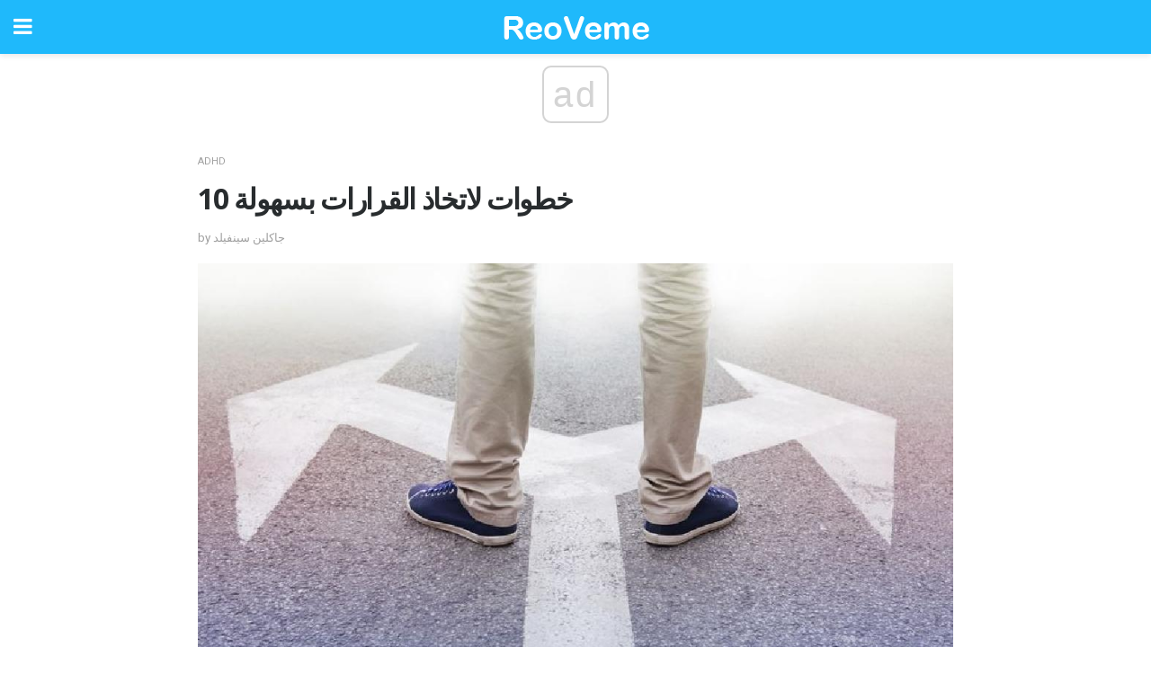

--- FILE ---
content_type: text/html; charset=UTF-8
request_url: https://ar.reoveme.com/10-%D8%AE%D8%B7%D9%88%D8%A7%D8%AA-%D9%84%D8%A7%D8%AA%D8%AE%D8%A7%D8%B0-%D8%A7%D9%84%D9%82%D8%B1%D8%A7%D8%B1%D8%A7%D8%AA-%D8%A8%D8%B3%D9%87%D9%88%D9%84%D8%A9/
body_size: 13687
content:
<!doctype html>
<html amp>
<head>
<meta charset="utf-8">
<meta name="viewport" content="width=device-width,initial-scale=1,minimum-scale=1,maximum-scale=1,user-scalable=no">
<link rel="canonical" href="https://ar.reoveme.com/10-%D8%AE%D8%B7%D9%88%D8%A7%D8%AA-%D9%84%D8%A7%D8%AA%D8%AE%D8%A7%D8%B0-%D8%A7%D9%84%D9%82%D8%B1%D8%A7%D8%B1%D8%A7%D8%AA-%D8%A8%D8%B3%D9%87%D9%88%D9%84%D8%A9/">
<script custom-element="amp-sidebar" src="https://cdn.ampproject.org/v0/amp-sidebar-0.1.js" async></script>
<link rel="icon" href="https://ar.reoveme.com/wp-content/themes/jnews-health/images/favicon-75x75.png" sizes="32x32" />
<link rel="icon" href="https://ar.reoveme.com/wp-content/themes/jnews-health/images/favicon.png" sizes="192x192" />
<link rel="apple-touch-icon-precomposed" href="https://ar.reoveme.com/wp-content/themes/jnews-health/images/favicon.png" />
<meta name="msapplication-TileImage" content="https://ar.reoveme.com/wp-content/themes/jnews-health/images/favicon.png" />
<link href="https://maxcdn.bootstrapcdn.com/font-awesome/4.7.0/css/font-awesome.min.css" rel="stylesheet" type="text/css">
<title>10 خطوات لاتخاذ القرارات بسهولة</title>
<script src="https://cdn.ampproject.org/v0.js" async></script>
<link rel="stylesheet" href="https://fonts.googleapis.com/css?family=Roboto%3Aregular%2C700%2Citalic%2C700italic%7COpen+Sans%3Aregular%2C700" >
<style amp-boilerplate>body{-webkit-animation:-amp-start 8s steps(1,end) 0s 1 normal both;-moz-animation:-amp-start 8s steps(1,end) 0s 1 normal both;-ms-animation:-amp-start 8s steps(1,end) 0s 1 normal both;animation:-amp-start 8s steps(1,end) 0s 1 normal both}@-webkit-keyframes -amp-start{from{visibility:hidden}to{visibility:visible}}@-moz-keyframes -amp-start{from{visibility:hidden}to{visibility:visible}}@-ms-keyframes -amp-start{from{visibility:hidden}to{visibility:visible}}@-o-keyframes -amp-start{from{visibility:hidden}to{visibility:visible}}@keyframes -amp-start{from{visibility:hidden}to{visibility:visible}}</style>
<noscript>
	<style amp-boilerplate>body{-webkit-animation:none;-moz-animation:none;-ms-animation:none;animation:none}</style>
</noscript>
<style amp-custom>
	/*** Generic WP ***/
	/*.alignright {
	float: right;
	}
	.alignleft {
	float: left;
	}*/
	.aligncenter {
	display: block;
	margin-left: auto;
	margin-right: auto;
	}
	.amp-wp-enforced-sizes {
	/** Our sizes fallback is 100vw, and we have a padding on the container; the max-width here prevents the element from overflowing. **/
	max-width: 100%;
	margin: 0 auto;
	}
	.amp-wp-unknown-size img {
	/** Worst case scenario when we can't figure out dimensions for an image. **/
	/** Force the image into a box of fixed dimensions and use object-fit to scale. **/
	object-fit: contain;
	}
	/* Clearfix */
	.clearfix:before, .clearfix:after {
	content: " ";
	display: table;
	}
	.clearfix:after {
	clear: both;
	}
	/*** Theme Styles ***/
	.amp-wp-content, .amp-wp-title-bar div {
	margin: 0 auto;
	max-width: 600px;
	}
	body, html {
	height: 100%;
	margin: 0;
	}
	body {
	background-color: #FFFFFF;
	color: #4f5254;
	font-family: -apple-system, BlinkMacSystemFont, "Segoe UI", "Roboto", "Oxygen-Sans", "Ubuntu", "Cantarell", "Helvetica Neue", sans-serif;
	font-size: 14px;
	line-height: 1.785714285714286em;
	text-rendering: optimizeLegibility;
	-webkit-font-smoothing: antialiased;
	-moz-osx-font-smoothing: grayscale;
	}
	h1,
	h2,
	h3,
	h4,
	h5,
	h6,
	.amp-wp-title {
	color: #282c2e;
	}
	body,
	input,
	textarea,
	select,
	.chosen-container-single .chosen-single,
	.btn,
	.button {
	font-family: Roboto;
	}
	.amp-wp-title {
	font-family: Open Sans;
	}
	::-moz-selection {
	background: #fde69a;
	color: #212121;
	text-shadow: none;
	}
	::-webkit-selection {
	background: #fde69a;
	color: #212121;
	text-shadow: none;
	}
	::selection {
	background: #fde69a;
	color: #212121;
	text-shadow: none;
	}
	p, ol, ul, figure {
	margin: 0 0 1em;
	padding: 0;
	}
	a, a:visited {
	text-decoration: none;
	}
	a:hover, a:active, a:focus {
	color: #212121;
	}
	/*** Global Color ***/
	a,
	a:visited,
	#breadcrumbs a:hover,
	.amp-related-content h3 a:hover,
	.amp-related-content h3 a:focus,
	.bestprice .price, .jeg_review_title
	{
	color: #1fb9fb;
	}
	/*** Header ***/
	.amp-wp-header {
	text-align: center;
	background-color: #fff;
	height: 60px;
	box-shadow: 0 2px 6px rgba(0, 0, 0,.1);
	}
	.amp-wp-header.dark {
	background-color: #212121;
	}
	.amp-wp-header .jeg_mobile_logo {
	background-image: url(https://ar.reoveme.com/wp-content/themes/jnews-health/images/health_logo_mobile.png);
	}
	@media
	only screen and (-webkit-min-device-pixel-ratio: 2),
	only screen and (   min--moz-device-pixel-ratio: 2),
	only screen and (     -o-min-device-pixel-ratio: 2/1),
	only screen and (        min-device-pixel-ratio: 2),
	only screen and (                min-resolution: 192dpi),
	only screen and (                min-resolution: 2dppx) {
	.amp-wp-header .jeg_mobile_logo {
	background-image: url(https://ar.reoveme.com/wp-content/themes/jnews-health/images/health_logo_mobile2x.png);
	background-size: 180px;
	}
	}
	.amp-wp-header,
	.amp-wp-header.dark  {
	background-color: #1fb9fb;
	}
	.amp-wp-header div {
	color: #fff;
	font-size: 1em;
	font-weight: 400;
	margin: 0 auto;
	position: relative;
	display: block;
	width: 100%;
	height: 100%;
	}
	.amp-wp-header a {
	text-align: center;
	width: 100%;
	height: 100%;
	display: block;
	background-position: center center;
	background-repeat: no-repeat;
	}
	.amp-wp-site-icon {
	vertical-align: middle;
	}
	/*** Article ***/
	.amp-wp-article {
	color: #333;
	font-size: 16px;
	line-height: 1.625em;
	margin: 22px auto 30px;
	padding: 0 15px;
	max-width: 840px;
	overflow-wrap: break-word;
	word-wrap: break-word;
	}
	/* Article Breadcrumb */
	.amp-wp-breadcrumb {
	margin: -5px auto 10px;
	font-size: 11px;
	color: #a0a0a0;
	}
	#breadcrumbs a {
	color: #53585c;
	}
	#breadcrumbs .fa {
	padding: 0 3px
	}
	#breadcrumbs .breadcrumb_last_link a {
	color: #a0a0a0
	}
	/* Article Header */
	.amp-wp-article-header {
	margin-bottom: 15px;
	}
	.amp-wp-title {
	display: block;
	width: 100%;
	font-size: 32px;
	font-weight: bold;
	line-height: 1.15;
	margin: 0 0 .4em;
	letter-spacing: -0.04em;
	}
	/* Article Meta */
	.amp-wp-meta {
	color: #a0a0a0;
	list-style: none;
	font-size: smaller;
	}
	.amp-wp-meta li {
	display: inline-block;
	line-height: 1;
	}
	.amp-wp-byline amp-img, .amp-wp-byline .amp-wp-author {
	display: inline-block;
	}
	.amp-wp-author a {
	font-weight: bold;
	}
	.amp-wp-byline amp-img {
	border-radius: 100%;
	position: relative;
	margin-right: 6px;
	vertical-align: middle;
	}
	.amp-wp-posted-on {
	margin-left: 5px;
	}
	.amp-wp-posted-on:before {
	content: '\2014';
	margin-right: 5px;
	}
	/* Featured image */
	/* .amp-wp-article .amp-wp-article-featured-image {
	margin: 0 -15px 15px;
	max-width: none;
	} */
	.amp-wp-article-featured-image amp-img {
	margin: 0 auto;
	}
	.amp-wp-article-featured-image.wp-caption .wp-caption-text {
	margin: 0 18px;
	}
	/* Social Share */
	.jeg_share_amp_container {
	margin: 0 0 15px;
	}
	.jeg_sharelist {
	float: none;
	display: -webkit-flex;
	display: -ms-flexbox;
	display: flex;
	-webkit-flex-wrap: wrap;
	-ms-flex-wrap: wrap;
	flex-wrap: wrap;
	-webkit-align-items: flex-start;
	-ms-flex-align: start;
	align-items: flex-start;
	}
	.jeg_share_button a {
	display: -webkit-flex;
	display: -ms-flexbox;
	display: flex;
	-webkit-flex: 1;
	-ms-flex: 1;
	flex: 1;
	-webkit-justify-content: center;
	-ms-flex-pack: center;
	justify-content: center;
	-webkit-backface-visibility: hidden;
	backface-visibility: hidden;
	}
	.jeg_share_button a {
	float: left;
	width: auto;
	height: 32px;
	line-height: 32px;
	white-space: nowrap;
	padding: 0 10px;
	color: #fff;
	background: #212121;
	margin: 0 5px 5px 0;
	border-radius: 3px;
	text-align: center;
	-webkit-transition: .2s;
	-o-transition: .2s;
	transition: .2s;
	}
	.jeg_share_button a:last-child {
	margin-right: 0
	}
	.jeg_share_button a:hover {
	opacity: .75
	}
	.jeg_share_button a > span {
	display: none;
	}
	.jeg_share_button .fa {
	font-size: 16px;
	line-height: inherit;
	}
	.jeg_share_button .jeg_btn-facebook {
	background: #45629f;
	}
	.jeg_share_button .jeg_btn-twitter {
	background: #5eb2ef;
	}
	.jeg_share_button .jeg_btn-pinterest {
	background: #e02647;
	}
	.jeg_share_button .jeg_btn-google-plus {
	background: #df5443;
	}
	/*** Article Content ***/
	.amp-wp-article-content {
	color: #4f5254;
	}
	.amp-wp-article-content ul, .amp-wp-article-content ol {
	margin: 0 0 1.5em 1.5em;
	}
	.amp-wp-article-content li {
	margin-bottom: 0.5em;
	}
	.amp-wp-article-content ul {
	list-style: square;
	}
	.amp-wp-article-content ol {
	list-style: decimal;
	}
	.amp-wp-article-content ul.fa-ul {
	list-style: none;
	margin-left: inherit;
	padding-left: inherit;
	}
	.amp-wp-article-content amp-img {
	margin: 0 auto 15px;
	}
	.amp-wp-article-content .wp-caption amp-img {
	margin-bottom: 0px;
	}
	.amp-wp-article-content amp-img.alignright {
	margin: 5px -15px 15px 15px;
	max-width: 60%;
	}
	.amp-wp-article-content amp-img.alignleft {
	margin: 5px 15px 15px -15px;
	max-width: 60%;
	}
	.amp-wp-article-content h1, .amp-wp-article-content h2, .amp-wp-article-content h3, .amp-wp-article-content h4, .amp-wp-article-content h5, .amp-wp-article-content h6 {
	font-weight: 500;
	}
	dt {
	font-weight: 600;
	}
	dd {
	margin-bottom: 1.25em;
	}
	em, cite {
	font-style: italic;
	}
	ins {
	background: #fcf8e3;
	}
	sub, sup {
	font-size: 62.5%;
	}
	sub {
	vertical-align: sub;
	bottom: 0;
	}
	sup {
	vertical-align: super;
	top: 0.25em;
	}
	/* Table */
	table {
	width: 100%;
	margin: 1em 0 30px;
	line-height: normal;
	color: #7b7b7b;
	}
	tr {
	border-bottom: 1px solid #eee;
	}
	tbody tr:hover {
	color: #53585c;
	background: #f7f7f7;
	}
	thead tr {
	border-bottom: 2px solid #eee;
	}
	th, td {
	font-size: 0.85em;
	padding: 8px 20px;
	text-align: left;
	border-left: 1px solid #eee;
	border-right: 1px solid #eee;
	}
	th {
	color: #53585c;
	font-weight: bold;
	vertical-align: middle;
	}
	tbody tr:last-child, th:first-child, td:first-child, th:last-child, td:last-child {
	border: 0;
	}
	/* Quotes */
	blockquote {
	display: block;
	color: #7b7b7b;
	font-style: italic;
	padding-left: 1em;
	border-left: 4px solid #eee;
	margin: 0 0 15px 0;
	}
	blockquote p:last-child {
	margin-bottom: 0;
	}
	/* Captions */
	.wp-caption {
	max-width: 100%;
	box-sizing: border-box;
	}
	.wp-caption.alignleft {
	margin: 5px 20px 20px 0;
	}
	.wp-caption.alignright {
	margin: 5px 0 20px 20px;
	}
	.wp-caption .wp-caption-text {
	margin: 3px 0 1em;
	font-size: 12px;
	color: #a0a0a0;
	text-align: center;
	}
	.wp-caption a {
	color: #a0a0a0;
	text-decoration: underline;
	}
	/* AMP Media */
	amp-carousel {
	margin-top: -25px;
	}
	.amp-wp-article-content amp-carousel amp-img {
	border: none;
	}
	amp-carousel > amp-img > img {
	object-fit: contain;
	}
	.amp-wp-iframe-placeholder {
	background-color: #212121;
	background-size: 48px 48px;
	min-height: 48px;
	}
	/* Shortcodes */
	.intro-text {
	font-size: larger;
	line-height: 1.421em;
	letter-spacing: -0.01em;
	}
	.dropcap {
	display: block;
	float: left;
	margin: 0.04em 0.2em 0 0;
	color: #212121;
	font-size: 3em;
	line-height: 1;
	padding: 10px 15px;
	}
	.dropcap.rounded {
	border-radius: 10px;
	}
	/* Pull Quote */
	.pullquote {
	font-size: larger;
	border: none;
	padding: 0 1em;
	position: relative;
	text-align: center;
	}
	.pullquote:before, .pullquote:after {
	content: '';
	display: block;
	width: 50px;
	height: 2px;
	background: #eee;
	}
	.pullquote:before {
	margin: 1em auto 0.65em;
	}
	.pullquote:after {
	margin: 0.75em auto 1em;
	}
	/* Article Review */
	.jeg_review_wrap {
	border-top: 3px solid #eee;
	padding-top: 20px;
	margin: 40px 0;
	}
	.jeg_reviewheader {
	margin-bottom: 20px;
	}
	.jeg_review_title {
	font-weight: bold;
	margin: 0 0 20px;
	}
	.jeg_review_wrap .jeg_review_subtitle {
	font-size: smaller;
	line-height: 1.4em;
	margin: 0 0 5px;
	}
	.jeg_review_wrap h3 {
	font-size: 16px;
	font-weight: bolder;
	margin: 0 0 10px;
	text-transform: uppercase;
	}
	.review_score {
	float: left;
	color: #fff;
	text-align: center;
	width: 70px;
	margin-right: 15px;
	}
	.review_score .score_text {
	background: rgba(0, 0, 0, 0.08);
	}
	.score_good {
	background: #0D86F7;
	}
	.score_avg {
	background: #A20DF7;
	}
	.score_bad {
	background: #F70D0D;
	}
	.score_value {
	display: block;
	font-size: 26px;
	font-weight: bold;
	line-height: normal;
	padding: 10px 0;
	}
	.score_value .percentsym {
	font-size: 50%;
	vertical-align: super;
	margin-right: -0.45em;
	}
	.score_text {
	display: block;
	padding: 3px 0;
	font-size: 12px;
	letter-spacing: 1.5px;
	text-transform: uppercase;
	text-rendering: auto;
	-webkit-font-smoothing: auto;
	-moz-osx-font-smoothing: auto;
	}
	.jeg_reviewdetail {
	margin-bottom: 30px;
	background: #f5f5f5;
	border-radius: 3px;
	width: 100%;
	}
	.conspros {
	padding: 15px 20px;
	}
	.jeg_reviewdetail .conspros:first-child {
	border-bottom: 1px solid #e0e0e0;
	}
	.jeg_reviewdetail ul {
	margin: 0;
	list-style-type: none;
	font-size: smaller;
	}
	.jeg_reviewdetail li {
	padding-left: 22px;
	position: relative;
	}
	.jeg_reviewdetail li > i {
	color: #a0a0a0;
	position: absolute;
	left: 0;
	top: -1px;
	font-style: normal;
	font-size: 14px;
	}
	.jeg_reviewdetail li > i:before {
	font-family: 'FontAwesome';
	content: "\f00c";
	display: inline-block;
	text-rendering: auto;
	-webkit-font-smoothing: antialiased;
	-moz-osx-font-smoothing: grayscale;
	}
	.jeg_reviewdetail .conspros:last-child li > i:before {
	content: "\f00d";
	}
	/* Review Breakdown */
	.jeg_reviewscore {
	padding: 15px 20px;
	border: 2px solid #eee;
	border-radius: 3px;
	margin-bottom: 30px;
	}
	.jeg_reviewscore ul {
	margin: 0;
	font-family: inherit;
	}
	.jeg_reviewscore li {
	margin: 1em 0;
	padding: 0;
	font-size: 13px;
	list-style: none;
	}
	/* Review Stars */
	.jeg_review_stars {
	font-size: 14px;
	color: #F7C90D;
	}
	.jeg_reviewstars li {
	border-top: 1px dotted #eee;
	padding-top: 8px;
	margin: 8px 0;
	}
	.jeg_reviewstars .reviewscore {
	float: right;
	font-size: 18px;
	color: #F7C90D;
	}
	/* Review Bars */
	.jeg_reviewbars .reviewscore {
	font-weight: bold;
	float: right;
	}
	.jeg_reviewbars .jeg_reviewbar_wrap, .jeg_reviewbars .barbg {
	height: 4px;
	border-radius: 2px;
	}
	.jeg_reviewbars .jeg_reviewbar_wrap {
	position: relative;
	background: #eee;
	clear: both;
	}
	.jeg_reviewbars .barbg {
	position: relative;
	display: block;
	background: #F7C90D;
	background: -moz-linear-gradient(left, rgba(247, 201, 13, 1) 0%, rgba(247, 201, 13, 1) 45%, rgba(247, 126, 13, 1) 100%);
	background: -webkit-linear-gradient(left, rgba(247, 201, 13, 1) 0%, rgba(247, 201, 13, 1) 45%, rgba(247, 126, 13, 1) 100%);
	background: linear-gradient(to right, rgba(247, 201, 13, 1) 0%, rgba(247, 201, 13, 1) 45%, rgba(247, 126, 13, 1) 100%);
	filter: progid:DXImageTransform.Microsoft.gradient(startColorstr='#f7c90d', endColorstr='#f77e0d', GradientType=1);
	}
	.jeg_reviewbars .barbg:after {
	width: 10px;
	height: 10px;
	border-radius: 100%;
	background: #fff;
	content: '';
	position: absolute;
	right: 0;
	display: block;
	border: 3px solid #F77E0D;
	top: -3px;
	box-sizing: border-box;
	}
	/* Product Deals */
	.jeg_deals h3 {
	text-transform: none;
	font-size: 18px;
	margin-bottom: 5px;
	font-weight: bold;
	}
	.dealstitle p {
	font-size: smaller;
	}
	.bestprice {
	margin-bottom: 1em;
	}
	.bestprice h4 {
	font-size: smaller;
	font-weight: bold;
	text-transform: uppercase;
	display: inline;
	}
	.bestprice .price {
	font-size: 1em;
	}
	.jeg_deals .price {
	font-weight: bold;
	}
	.jeg_deals a {
	color: #212121
	}
	/* Deals on Top Article */
	.jeg_deals_float {
	width: 100%;
	padding: 10px 15px 15px;
	background: #f5f5f5;
	border-radius: 3px;
	margin: 0 0 1.25em;
	box-sizing: border-box;
	}
	.jeg_deals_float h3 {
	font-size: smaller;
	margin: 0 0 5px;
	}
	.jeg_deals_float .jeg_storelist li {
	padding: 3px 7px;
	font-size: small;
	}
	ul.jeg_storelist {
	list-style: none;
	margin: 0;
	border: 1px solid #e0e0e0;
	font-family: inherit;
	}
	.jeg_storelist li {
	background: #fff;
	border-bottom: 1px solid #e0e0e0;
	padding: 5px 10px;
	margin: 0;
	font-size: 13px;
	}
	.jeg_storelist li:last-child {
	border-bottom: 0
	}
	.jeg_storelist li .priceinfo {
	float: right;
	}
	.jeg_storelist .productlink {
	display: inline-block;
	padding: 0 10px;
	color: #fff;
	border-radius: 2px;
	font-size: 11px;
	line-height: 20px;
	margin-left: 5px;
	text-transform: uppercase;
	font-weight: bold;
	}
	/* Article Footer Meta */
	.amp-wp-meta-taxonomy {
	display: block;
	list-style: none;
	margin: 20px 0;
	border-bottom: 2px solid #eee;
	}
	.amp-wp-meta-taxonomy span {
	font-weight: bold;
	}
	.amp-wp-tax-category, .amp-wp-tax-tag {
	font-size: smaller;
	line-height: 1.4em;
	margin: 0 0 1em;
	}
	.amp-wp-tax-tag span {
	font-weight: bold;
	margin-right: 3px;
	}
	.amp-wp-tax-tag a {
	color: #616161;
	background: #f5f5f5;
	display: inline-block;
	line-height: normal;
	padding: 3px 8px;
	margin: 0 3px 5px 0;
	-webkit-transition: all 0.2s linear;
	-o-transition: all 0.2s linear;
	transition: all 0.2s linear;
	}
	.amp-wp-tax-tag a:hover,
	.jeg_storelist .productlink {
	color: #fff;
	background: #1fb9fb;
	}
	/* AMP Related */
	.amp-related-wrapper h2 {
	font-size: 16px;
	font-weight: bold;
	margin-bottom: 10px;
	}
	.amp-related-content {
	margin-bottom: 15px;
	overflow: hidden;
	}
	.amp-related-content amp-img {
	float: left;
	width: 100px;
	}
	.amp-related-text {
	margin-left: 100px;
	padding-left: 15px;
	}
	.amp-related-content h3 {
	font-size: 14px;
	font-weight: 500;
	line-height: 1.4em;
	margin: 0 0 5px;
	}
	.amp-related-content h3 a {
	color: #212121;
	}
	.amp-related-content .amp-related-meta {
	color: #a0a0a0;
	font-size: 10px;
	line-height: normal;
	text-transform: uppercase;
	}
	.amp-related-date {
	margin-left: 5px;
	}
	.amp-related-date:before {
	content: '\2014';
	margin-right: 5px;
	}
	/* AMP Comment */
	.amp-wp-comments-link {
	}
	.amp-wp-comments-link a {
	}
	/* AMP Footer */
	.amp-wp-footer {
	background: #f5f5f5;
	color: #999;
	text-align: center;
	}
	.amp-wp-footer .amp-wp-footer-inner {
	margin: 0 auto;
	padding: 15px;
	position: relative;
	}
	.amp-wp-footer h2 {
	font-size: 1em;
	line-height: 1.375em;
	margin: 0 0 .5em;
	}
	.amp-wp-footer .back-to-top {
	font-size: 11px;
	text-transform: uppercase;
	letter-spacing: 1px;
	}
	.amp-wp-footer p {
	font-size: 12px;
	line-height: 1.5em;
	margin: 1em 2em .6em;
	}
	.amp-wp-footer a {
	color: #53585c;
	text-decoration: none;
	}
	.amp-wp-social-footer a:not(:last-child) {
	margin-right: 0.8em;
	}
	/* AMP Ads */
	.amp_ad_wrapper {
	text-align: center;
	}
	/* AMP Sidebar */
	.toggle_btn,
	.amp-wp-header .jeg_search_toggle {
	color: #212121;
	background: transparent;
	font-size: 24px;
	top: 0;
	left: 0;
	position: absolute;
	display: inline-block;
	width: 50px;
	height: 60px;
	line-height: 60px;
	text-align: center;
	border: none;
	padding: 0;
	outline: 0;
	}
	.amp-wp-header.dark .toggle_btn,
	.amp-wp-header.dark .jeg_search_toggle {
	color: #fff;
	}
	.amp-wp-header .jeg_search_toggle {
	left: auto;
	right: 0;
	}
	#sidebar {
	background-color: #fff;
	width: 100%;
	max-width: 320px;
	}
	#sidebar > div:nth-child(3) {
	display: none;
	}
	.jeg_mobile_wrapper {
	height: 100%;
	overflow-x: hidden;
	overflow-y: auto;
	}
	.jeg_mobile_wrapper .nav_wrap {
	min-height: 100%;
	display: flex;
	flex-direction: column;
	position: relative;
	}
	.jeg_mobile_wrapper .nav_wrap:before {
	content: "";
	position: absolute;
	top: 0;
	left: 0;
	right: 0;
	bottom: 0;
	min-height: 100%;
	z-index: -1;
	}
	.jeg_mobile_wrapper .item_main {
	flex: 1;
	}
	.jeg_mobile_wrapper .item_bottom {
	-webkit-box-pack: end;
	-ms-flex-pack: end;
	justify-content: flex-end;
	}
	.jeg_aside_item {
	display: block;
	padding: 20px;
	border-bottom: 1px solid #eee;
	}
	.item_bottom .jeg_aside_item {
	padding: 10px 20px;
	border-bottom: 0;
	}
	.item_bottom .jeg_aside_item:first-child {
	padding-top: 20px;
	}
	.item_bottom .jeg_aside_item:last-child {
	padding-bottom: 20px;
	}
	.jeg_aside_item:last-child {
	border-bottom: 0;
	}
	.jeg_aside_item:after {
	content: "";
	display: table;
	clear: both;
	}
	/* Mobile Aside Widget */
	.jeg_mobile_wrapper .widget {
	display: block;
	padding: 20px;
	margin-bottom: 0;
	border-bottom: 1px solid #eee;
	}
	.jeg_mobile_wrapper .widget:last-child {
	border-bottom: 0;
	}
	.jeg_mobile_wrapper .widget .jeg_ad_module {
	margin-bottom: 0;
	}
	/* Mobile Menu Account */
	.jeg_aside_item.jeg_mobile_profile {
	display: none;
	}
	/* Mobile Menu */
	.jeg_navbar_mobile_wrapper {
	position: relative;
	z-index: 9;
	}
	.jeg_mobile_menu li a {
	color: #212121;
	margin-bottom: 15px;
	display: block;
	font-size: 18px;
	line-height: 1.444em;
	font-weight: bold;
	position: relative;
	}
	.jeg_mobile_menu li.sfHover > a, .jeg_mobile_menu li a:hover {
	color: #f70d28;
	}
	.jeg_mobile_menu,
	.jeg_mobile_menu ul {
	list-style: none;
	margin: 0px;
	}
	.jeg_mobile_menu ul {
	padding-bottom: 10px;
	padding-left: 20px;
	}
	.jeg_mobile_menu ul li a {
	color: #757575;
	font-size: 15px;
	font-weight: normal;
	margin-bottom: 12px;
	padding-bottom: 5px;
	border-bottom: 1px solid #eee;
	}
	.jeg_mobile_menu.sf-arrows .sfHover .sf-with-ul:after {
	-webkit-transform: rotate(90deg);
	transform: rotate(90deg);
	}
	/** Mobile Socials **/
	.jeg_mobile_wrapper .socials_widget {
	display: -webkit-box;
	display: -ms-flexbox;
	display: flex;
	}
	.jeg_mobile_wrapper .socials_widget a {
	margin-bottom: 0;
	display: block;
	}
	/* Mobile: Social Icon */
	.jeg_mobile_topbar .jeg_social_icon_block.nobg a {
	margin-right: 10px;
	}
	.jeg_mobile_topbar .jeg_social_icon_block.nobg a .fa {
	font-size: 14px;
	}
	/* Mobile Search */
	.jeg_navbar_mobile .jeg_search_wrapper {
	position: static;
	}
	.jeg_navbar_mobile .jeg_search_popup_expand {
	float: none;
	}
	.jeg_search_expanded .jeg_search_popup_expand .jeg_search_toggle {
	position: relative;
	}
	.jeg_navbar_mobile .jeg_search_expanded .jeg_search_popup_expand .jeg_search_toggle:before {
	border-color: transparent transparent #fff;
	border-style: solid;
	border-width: 0 8px 8px;
	content: "";
	right: 0;
	position: absolute;
	bottom: -1px;
	z-index: 98;
	}
	.jeg_navbar_mobile .jeg_search_expanded .jeg_search_popup_expand .jeg_search_toggle:after {
	border-color: transparent transparent #eee;
	border-style: solid;
	border-width: 0 9px 9px;
	content: "";
	right: -1px;
	position: absolute;
	bottom: 0px;
	z-index: 97;
	}
	.jeg_navbar_mobile .jeg_search_popup_expand .jeg_search_form:before,
	.jeg_navbar_mobile .jeg_search_popup_expand .jeg_search_form:after {
	display: none;
	}
	.jeg_navbar_mobile .jeg_search_popup_expand .jeg_search_form {
	width: auto;
	border-left: 0;
	border-right: 0;
	left: -15px;
	right: -15px;
	padding: 20px;
	-webkit-transform: none;
	transform: none;
	}
	.jeg_navbar_mobile .jeg_search_popup_expand .jeg_search_result {
	margin-top: 84px;
	width: auto;
	left: -15px;
	right: -15px;
	border: 0;
	}
	.jeg_navbar_mobile .jeg_search_form .jeg_search_button {
	font-size: 18px;
	}
	.jeg_navbar_mobile .jeg_search_wrapper .jeg_search_input {
	font-size: 18px;
	padding: .5em 40px .5em 15px;
	height: 42px;
	}
	.jeg_navbar_mobile .jeg_nav_left .jeg_search_popup_expand .jeg_search_form:before {
	right: auto;
	left: 16px;
	}
	.jeg_navbar_mobile .jeg_nav_left .jeg_search_popup_expand .jeg_search_form:after {
	right: auto;
	left: 15px;
	}
	.jeg_search_wrapper .jeg_search_input {
	width: 100%;
	vertical-align: middle;
	height: 40px;
	padding: 0.5em 30px 0.5em 14px;
	box-sizing: border-box;
	}
	.jeg_mobile_wrapper .jeg_search_result {
	width: 100%;
	border-left: 0;
	border-right: 0;
	right: 0;
	}
	.admin-bar .jeg_mobile_wrapper {
	padding-top: 32px;
	}
	.admin-bar .jeg_show_menu .jeg_menu_close {
	top: 65px;
	}
	/* Mobile Copyright */
	.jeg_aside_copyright {
	font-size: 11px;
	color: #757575;
	letter-spacing: .5px;
	}
	.jeg_aside_copyright a {
	color: inherit;
	border-bottom: 1px solid #aaa;
	}
	.jeg_aside_copyright p {
	margin-bottom: 1.2em;
	}
	.jeg_aside_copyright p:last-child {
	margin-bottom: 0;
	}
	/* Social Icon */
	.socials_widget a {
	display: inline-block;
	margin: 0 10px 10px 0;
	text-decoration: none;
	}
	.socials_widget.nobg a {
	margin: 0 20px 15px 0;
	}
	.socials_widget a:last-child {
	margin-right: 0
	}
	.socials_widget.nobg a .fa {
	font-size: 18px;
	width: auto;
	height: auto;
	line-height: inherit;
	background: transparent;
	}
	.socials_widget a .fa {
	font-size: 1em;
	display: inline-block;
	width: 38px;
	line-height: 36px;
	white-space: nowrap;
	color: #fff;
	text-align: center;
	-webkit-transition: all 0.2s ease-in-out;
	-o-transition: all 0.2s ease-in-out;
	transition: all 0.2s ease-in-out;
	}
	.socials_widget.circle a .fa {
	border-radius: 100%;
	}
	/* Social Color */
	.socials_widget .jeg_rss .fa {
	background: #ff6f00;
	}
	.socials_widget .jeg_facebook .fa {
	background: #45629f;
	}
	.socials_widget .jeg_twitter .fa {
	background: #5eb2ef;
	}
	.socials_widget .jeg_google-plus .fa {
	background: #df5443;
	}
	.socials_widget .jeg_linkedin .fa {
	background: #0083bb;
	}
	.socials_widget .jeg_instagram .fa {
	background: #125d8f;
	}
	.socials_widget .jeg_pinterest .fa {
	background: #e02647;
	}
	.socials_widget .jeg_behance .fa {
	background: #1e72ff;
	}
	.socials_widget .jeg_dribbble .fa {
	background: #eb5590;
	}
	.socials_widget .jeg_reddit .fa {
	background: #5f99cf;
	}
	.socials_widget .jeg_stumbleupon .fa {
	background: #ff4e2e;
	}
	.socials_widget .jeg_vimeo .fa {
	background: #a1d048;
	}
	.socials_widget .jeg_github .fa {
	background: #313131;
	}
	.socials_widget .jeg_flickr .fa {
	background: #ff0077;
	}
	.socials_widget .jeg_tumblr .fa {
	background: #2d4862;
	}
	.socials_widget .jeg_soundcloud .fa {
	background: #ffae00;
	}
	.socials_widget .jeg_youtube .fa {
	background: #c61d23;
	}
	.socials_widget .jeg_twitch .fa {
	background: #6441a5;
	}
	.socials_widget .jeg_vk .fa {
	background: #3e5c82;
	}
	.socials_widget .jeg_weibo .fa {
	background: #ae2c00;
	}
	/* Social Color No Background*/
	.socials_widget.nobg .jeg_rss .fa {
	color: #ff6f00;
	}
	.socials_widget.nobg .jeg_facebook .fa {
	color: #45629f;
	}
	.socials_widget.nobg .jeg_twitter .fa {
	color: #5eb2ef;
	}
	.socials_widget.nobg .jeg_google-plus .fa {
	color: #df5443;
	}
	.socials_widget.nobg .jeg_linkedin .fa {
	color: #0083bb;
	}
	.socials_widget.nobg .jeg_instagram .fa {
	color: #125d8f;
	}
	.socials_widget.nobg .jeg_pinterest .fa {
	color: #e02647;
	}
	.socials_widget.nobg .jeg_behance .fa {
	color: #1e72ff;
	}
	.socials_widget.nobg .jeg_dribbble .fa {
	color: #eb5590;
	}
	.socials_widget.nobg .jeg_reddit .fa {
	color: #5f99cf;
	}
	.socials_widget.nobg .jeg_stumbleupon .fa {
	color: #ff4e2e;
	}
	.socials_widget.nobg .jeg_vimeo .fa {
	color: #a1d048;
	}
	.socials_widget.nobg .jeg_github .fa {
	color: #313131;
	}
	.socials_widget.nobg .jeg_flickr .fa {
	color: #ff0077;
	}
	.socials_widget.nobg .jeg_tumblr .fa {
	color: #2d4862;
	}
	.socials_widget.nobg .jeg_soundcloud .fa {
	color: #ffae00;
	}
	.socials_widget.nobg .jeg_youtube .fa {
	color: #c61d23;
	}
	.socials_widget.nobg .jeg_twitch .fa {
	color: #6441a5;
	}
	.socials_widget.nobg .jeg_vk .fa {
	color: #3e5c82;
	}
	.socials_widget.nobg .jeg_weibo .fa {
	color: #ae2c00;
	}
	/** Mobile Search Form **/
	.jeg_search_wrapper {
	position: relative;
	}
	.jeg_search_wrapper .jeg_search_form {
	display: block;
	position: relative;
	line-height: normal;
	min-width: 60%;
	}
	.jeg_search_no_expand .jeg_search_toggle {
	display: none;
	}
	.jeg_mobile_wrapper .jeg_search_result {
	width: 100%;
	border-left: 0;
	border-right: 0;
	right: 0;
	}
	.jeg_search_hide {
	display: none;
	}
	.jeg_mobile_wrapper .jeg_search_no_expand .jeg_search_input {
	box-shadow: inset 0 2px 2px rgba(0,0,0,.05);
	}
	.jeg_mobile_wrapper .jeg_search_result {
	width: 100%;
	border-left: 0;
	border-right: 0;
	right: 0;
	}
	.jeg_search_no_expand.round .jeg_search_input {
	border-radius: 33px;
	padding: .5em 15px;
	}
	.jeg_search_no_expand.round .jeg_search_button {
	padding-right: 12px;
	}
	input:not([type="submit"]) {
	display: inline-block;
	background: #fff;
	border: 1px solid #e0e0e0;
	border-radius: 0;
	padding: 7px 14px;
	height: 40px;
	outline: none;
	font-size: 14px;
	font-weight: 300;
	margin: 0;
	width: 100%;
	max-width: 100%;
	-webkit-transition: all 0.2s ease;
	transition: .25s ease;
	box-shadow: none;
	}
	input[type="submit"], .btn {
	border: none;
	background: #f70d28;
	color: #fff;
	padding: 0 20px;
	line-height: 40px;
	height: 40px;
	display: inline-block;
	cursor: pointer;
	text-transform: uppercase;
	font-size: 13px;
	font-weight: bold;
	letter-spacing: 2px;
	outline: 0;
	-webkit-appearance: none;
	-webkit-transition: .3s ease;
	transition: .3s ease;
	}
	.jeg_search_wrapper .jeg_search_button {
	color: #212121;
	background: transparent;
	border: 0;
	font-size: 14px;
	outline: none;
	cursor: pointer;
	position: absolute;
	height: auto;
	min-height: unset;
	top: 0;
	bottom: 0;
	right: 0;
	padding: 0 10px;
	transition: none;
	}
	/** Mobile Dark Scheme **/
	.dark .jeg_bg_overlay {
	background: #fff;
	}
	.dark .jeg_mobile_wrapper {
	background-color: #212121;
	color: #f5f5f5;
	}
	.dark .jeg_mobile_wrapper .jeg_search_result {
	background: rgba(0, 0, 0, .9);
	color: #f5f5f5;
	border: 0;
	}
	.dark .jeg_menu_close {
	color: #212121;
	}
	.dark .jeg_aside_copyright,
	.dark .profile_box a,
	.dark .jeg_mobile_menu li a,
	.dark .jeg_mobile_wrapper .jeg_search_result a,
	.dark .jeg_mobile_wrapper .jeg_search_result .search-link {
	color: #f5f5f5;
	}
	.dark .jeg_aside_copyright a {
	border-color: rgba(255, 255, 255, .8)
	}
	.dark .jeg_aside_item,
	.dark .jeg_mobile_menu ul li a,
	.dark .jeg_search_result.with_result .search-all-button {
	border-color: rgba(255, 255, 255, .15);
	}
	.dark .profile_links li a,
	.dark .jeg_mobile_menu.sf-arrows .sf-with-ul:after,
	.dark .jeg_mobile_menu ul li a {
	color: rgba(255, 255, 255, .5)
	}
	.dark .jeg_mobile_wrapper .jeg_search_no_expand .jeg_search_input {
	background: rgba(255, 255, 255, 0.1);
	border: 0;
	}
	.dark .jeg_mobile_wrapper .jeg_search_no_expand .jeg_search_button,
	.dark .jeg_mobile_wrapper .jeg_search_no_expand .jeg_search_input {
	color: #fafafa;
	}
	.dark .jeg_mobile_wrapper .jeg_search_no_expand .jeg_search_input::-webkit-input-placeholder {
	color: rgba(255, 255, 255, 0.75);
	}
	.dark .jeg_mobile_wrapper .jeg_search_no_expand .jeg_search_input:-moz-placeholder {
	color: rgba(255, 255, 255, 0.75);
	}
	.dark .jeg_mobile_wrapper .jeg_search_no_expand .jeg_search_input::-moz-placeholder {
	color: rgba(255, 255, 255, 0.75);
	}
	.dark .jeg_mobile_wrapper .jeg_search_no_expand .jeg_search_input:-ms-input-placeholder {
	color: rgba(255, 255, 255, 0.75);
	}
	/* RTL */
	.rtl .socials_widget.nobg a {
	margin: 0 0 15px 20px;
	}
	.rtl .amp-wp-social-footer a:not(:last-child) {
	margin-left: 0.8em;
	margin-right: 0;
	}
	.rtl .jeg_search_no_expand.round .jeg_search_input {
	padding: 15px 2.5em 15px .5em;
	}
	.rtl .jeg_share_button a {
	margin: 0 0px 5px 5px;
	}
	.rtl .jeg_share_button a:last-child {
	margin-left: 0;
	}
	.rtl blockquote {
	padding-left: 0;
	padding-right: 1em;
	border-left: 0;
	border-right-width: 4px;
	border-right: 4px solid #eee;
	}
	amp-consent {
	position: relative;
	}
	.gdpr-consent {
	bottom: 0;
	left: 0;
	overflow: hiddent;
	z-index: 1000;
	width: 100%;
	position: fixed;
	}
	.gdpr-consent-wrapper {
	text-align: center;
	padding: 15px 10px;
	background: #f5f5f5;
	position: relative;
	}
	.gdpr-consent-content h2 {
	margin: 10px 0;
	}
	.gdpr-consent-close {
	position: absolute;
	top: 10px;
	right: 10px;
	font-size: 24px;
	border:none;
	}
	.btn.gdpr-consent-button-y {
	background: #ddd;
	color: #212121;
	margin-right:10px;
	}
	#post-consent-ui {
	text-align: center;
	}
	#post-consent-ui a {
	background: none;
	color: #666;
	text-decoration: underline;
	font-weight: normal;
	font-size: 12px;
	letter-spacing: normal;
	}
	/* Responsive */
	@media screen and (max-width: 782px) {
	.admin-bar .jeg_mobile_wrapper {
	padding-top: 46px;
	}
	}
	@media only screen and (max-width: 320px) {
	#sidebar {
	max-width: 275px;
	}
	}
	/* Inline styles */
	.amp-wp-inline-af98e714c8e8d8f4d6af87df6db1067e{max-width:1140px;}.amp-wp-inline-2676cd1bfa7e8feb4f0e0e8086ae9ce4{max-width:300px;}
	
	#statcounter{width:1px;height:1px;}
	
	.zxcvb{ max-width: 600px;}
</style>
<script async custom-element="amp-ad" src="https://cdn.ampproject.org/v0/amp-ad-0.1.js"></script>

<script async src="//cmp.optad360.io/items/4a1fd860-6e2e-4a00-94b2-170c3bed5710.min.js"></script>
<script async src="//get.optad360.io/sf/5b0788bc-8e30-4b8f-bb75-8e53c2697fbf/plugin.min.js"></script>

</head>
<body class="">


<header id="#top" class="amp-wp-header dark">
	<div>
		<button on="tap:sidebar.toggle" class="toggle_btn"> <i class="fa fa-bars"></i> </button>
		<a class="jeg_mobile_logo" href="/" ></a>
	</div>
</header>
<amp-sidebar id="sidebar" layout="nodisplay" side="left" class="normal">
	<div class="jeg_mobile_wrapper">
		<div class="nav_wrap">
			<div class="item_main">
				<div class="jeg_aside_item">
					<ul class="jeg_mobile_menu">
	<li class="menu-item menu-item-type-post_type menu-item-object-page menu-item-home menu-item-has-children">
		<a href="https://ar.reoveme.com/category/%D8%A5%D8%AF%D9%85%D8%A7%D9%86/">إدمان</a>

					<ul class="sub-menu">
							<li class="menu-item menu-item-type-post_type menu-item-object-page menu-item-home"><a href="https://ar.reoveme.com/category/%D8%AA%D8%B9%D8%A7%D8%B7%D9%8A-%D8%A7%D9%84%D9%85%D8%AE%D8%AF%D8%B1%D8%A7%D8%AA/">تعاطي المخدرات</a></li>
							<li class="menu-item menu-item-type-post_type menu-item-object-page menu-item-home"><a href="https://ar.reoveme.com/category/%D8%A7%D8%B3%D8%AA%D8%AE%D8%AF%D8%A7%D9%85-%D8%A7%D9%84%D9%83%D8%AD%D9%88%D9%84/">استخدام الكحول</a></li>
							<li class="menu-item menu-item-type-post_type menu-item-object-page menu-item-home"><a href="https://ar.reoveme.com/category/%D8%A7%D9%84%D8%AA%D8%B9%D8%A7%D9%85%D9%84-%D9%88%D8%A7%D9%84%D8%A7%D8%B3%D8%AA%D8%B1%D8%AF%D8%A7%D8%AF/">التعامل والاسترداد</a></li>
							<li class="menu-item menu-item-type-post_type menu-item-object-page menu-item-home"><a href="https://ar.reoveme.com/category/%D8%A7%D8%B3%D8%AA%D8%AE%D8%AF%D8%A7%D9%85-%D8%A7%D9%84%D9%86%D9%8A%D9%83%D9%88%D8%AA%D9%8A%D9%86/">استخدام النيكوتين</a></li>
							<li class="menu-item menu-item-type-post_type menu-item-object-page menu-item-home"><a href="https://ar.reoveme.com/category/%D8%B3%D9%84%D9%88%D9%83%D9%8A%D8%A7%D8%AA-%D8%A5%D8%AF%D9%85%D8%A7%D9%86%D9%8A%D8%A9/">سلوكيات إدمانية</a></li>
						</ul>
			</li>
	<li class="menu-item menu-item-type-post_type menu-item-object-page menu-item-home menu-item-has-children">
		<a href="https://ar.reoveme.com/category/%D9%86%D8%B8%D8%B1%D9%8A%D8%A7%D8%AA/">نظريات</a>

					<ul class="sub-menu">
							<li class="menu-item menu-item-type-post_type menu-item-object-page menu-item-home"><a href="https://ar.reoveme.com/category/%D8%B9%D9%84%D9%85-%D8%A7%D9%84%D9%86%D9%81%D8%B3-%D8%A7%D9%84%D9%85%D8%B9%D8%B1%D9%81%D9%8A/">علم النفس المعرفي</a></li>
							<li class="menu-item menu-item-type-post_type menu-item-object-page menu-item-home"><a href="https://ar.reoveme.com/category/%D8%B9%D9%84%D9%85-%D9%86%D9%81%D8%B3-%D8%A7%D9%84%D8%B4%D8%AE%D8%B5%D9%8A%D8%A9/">علم نفس الشخصية</a></li>
							<li class="menu-item menu-item-type-post_type menu-item-object-page menu-item-home"><a href="https://ar.reoveme.com/category/%D8%B9%D9%84%D9%85-%D8%A7%D9%84%D9%86%D9%81%D8%B3-%D8%A7%D9%84%D8%B3%D9%84%D9%88%D9%83%D9%8A/">علم النفس السلوكي</a></li>
							<li class="menu-item menu-item-type-post_type menu-item-object-page menu-item-home"><a href="https://ar.reoveme.com/category/%D8%B9%D9%84%D9%85-%D8%A7%D9%84%D9%86%D9%81%D8%B3-%D8%A7%D9%84%D8%A7%D8%AC%D8%AA%D9%85%D8%A7%D8%B9%D9%8A/">علم النفس الاجتماعي</a></li>
							<li class="menu-item menu-item-type-post_type menu-item-object-page menu-item-home"><a href="https://ar.reoveme.com/category/%D8%B9%D9%84%D9%85-%D8%A7%D9%84%D9%86%D9%81%D8%B3-%D8%A7%D9%84%D8%AA%D9%86%D9%85%D9%88%D9%8A/">علم النفس التنموي</a></li>
						</ul>
			</li>
	<li class="menu-item menu-item-type-post_type menu-item-object-page menu-item-home menu-item-has-children">
		<a href="https://ar.reoveme.com/category/%D8%A7%D8%AF%D8%A7%D8%B1%D8%A9-%D8%A7%D9%84%D8%A7%D8%AC%D9%87%D8%A7%D8%AF/">ادارة الاجهاد</a>

					<ul class="sub-menu">
							<li class="menu-item menu-item-type-post_type menu-item-object-page menu-item-home"><a href="https://ar.reoveme.com/category/%D8%AA%D9%82%D9%86%D9%8A%D8%A7%D8%AA-%D8%A7%D9%84%D8%A5%D8%AF%D8%A7%D8%B1%D8%A9/">تقنيات الإدارة</a></li>
							<li class="menu-item menu-item-type-post_type menu-item-object-page menu-item-home"><a href="https://ar.reoveme.com/category/%D8%A7%D9%84%D8%A5%D8%AC%D9%87%D8%A7%D8%AF-%D8%A7%D9%84%D8%B8%D8%B1%D9%81%D9%8A%D8%A9/">الإجهاد الظرفية</a></li>
							<li class="menu-item menu-item-type-post_type menu-item-object-page menu-item-home"><a href="https://ar.reoveme.com/category/%D8%A2%D8%AB%D8%A7%D8%B1-%D8%B9%D9%84%D9%89-%D8%A7%D9%84%D8%B5%D8%AD%D8%A9/">آثار على الصحة</a></li>
							<li class="menu-item menu-item-type-post_type menu-item-object-page menu-item-home"><a href="https://ar.reoveme.com/category/%D8%A7%D9%84%D8%A7%D8%AC%D9%87%D8%A7%D8%AF-%D8%A7%D9%84%D8%B9%D9%84%D8%A7%D9%82%D8%A9/">الاجهاد العلاقة</a></li>
							<li class="menu-item menu-item-type-post_type menu-item-object-page menu-item-home"><a href="https://ar.reoveme.com/category/%D8%B6%D8%BA%D9%88%D8%B7-%D8%A7%D9%84%D8%B9%D9%85%D9%84/">ضغوط العمل</a></li>
						</ul>
			</li>
	<li class="menu-item menu-item-type-post_type menu-item-object-page menu-item-home menu-item-has-children">
		<a href="https://ar.reoveme.com/category/%D9%83%D8%A2%D8%A8%D8%A9/">كآبة</a>

					<ul class="sub-menu">
							<li class="menu-item menu-item-type-post_type menu-item-object-page menu-item-home"><a href="https://ar.reoveme.com/category/%D8%B9%D9%84%D8%A7%D8%AC-%D8%A7%D9%88-%D9%85%D8%B9%D8%A7%D9%85%D9%84%D8%A9/">علاج او معاملة</a></li>
							<li class="menu-item menu-item-type-post_type menu-item-object-page menu-item-home"><a href="https://ar.reoveme.com/category/%D8%A7%D9%84%D8%A7%D9%83%D8%AA%D8%A6%D8%A7%D8%A8-%D9%81%D9%8A-%D9%85%D8%B1%D8%AD%D9%84%D8%A9-%D8%A7%D9%84%D8%B7%D9%81%D9%88%D9%84%D8%A9/">الاكتئاب في مرحلة الطفولة</a></li>
							<li class="menu-item menu-item-type-post_type menu-item-object-page menu-item-home"><a href="https://ar.reoveme.com/category/%D8%A7%D9%86%D8%AA%D8%AD%D8%A7%D8%B1/">انتحار</a></li>
							<li class="menu-item menu-item-type-post_type menu-item-object-page menu-item-home"><a href="https://ar.reoveme.com/category/%D8%A3%D9%86%D9%88%D8%A7%D8%B9/">أنواع</a></li>
							<li class="menu-item menu-item-type-post_type menu-item-object-page menu-item-home"><a href="https://ar.reoveme.com/category/%D8%A7%D9%84%D8%A3%D8%B9%D8%B1%D8%A7%D8%B6/">الأعراض</a></li>
						</ul>
			</li>
	<li class="menu-item menu-item-type-post_type menu-item-object-page menu-item-home menu-item-has-children">
		<a href="https://ar.reoveme.com/category/%D8%A7%D8%B6%D8%B7%D8%B1%D8%A7%D8%A8-%D8%A7%D9%84%D9%82%D9%84%D9%82-%D8%A7%D9%84%D8%A7%D8%AC%D8%AA%D9%85%D8%A7%D8%B9%D9%8A/">اضطراب القلق الاجتماعي</a>

					<ul class="sub-menu">
							<li class="menu-item menu-item-type-post_type menu-item-object-page menu-item-home"><a href="https://ar.reoveme.com/category/%D8%A7%D9%84%D8%AA%D8%B9%D8%A7%D9%85%D9%84/">التعامل</a></li>
							<li class="menu-item menu-item-type-post_type menu-item-object-page menu-item-home"><a href="https://ar.reoveme.com/category/%D8%A7%D9%84%D8%B9%D9%84%D8%A7%D8%AC-%D9%88%D8%A7%D9%84%D8%B9%D9%84%D8%A7%D8%AC/">العلاج والعلاج</a></li>
							<li class="menu-item menu-item-type-post_type menu-item-object-page menu-item-home"><a href="https://ar.reoveme.com/category/%D8%A7%D9%84%D8%B4%D8%B1%D9%88%D8%B7-%D8%B0%D8%A7%D8%AA-%D8%A7%D9%84%D8%B5%D9%84%D8%A9/">الشروط ذات الصلة</a></li>
							<li class="menu-item menu-item-type-post_type menu-item-object-page menu-item-home"><a href="https://ar.reoveme.com/category/%D8%A7%D9%84%D8%B9%D9%85%D9%84-%D9%88%D8%A7%D9%84%D9%85%D8%AF%D8%B1%D8%B3%D8%A9/">العمل والمدرسة</a></li>
							<li class="menu-item menu-item-type-post_type menu-item-object-page menu-item-home"><a href="https://ar.reoveme.com/category/%D8%A7%D9%84%D8%A3%D8%B9%D8%B1%D8%A7%D8%B6/">الأعراض</a></li>
						</ul>
			</li>
	<li class="menu-item menu-item-type-post_type menu-item-object-page menu-item-home menu-item-has-children">
		<a href="https://ar.reoveme.com/category/%D8%A7%D8%B6%D8%B7%D8%B1%D8%A7%D8%A8-%D8%AB%D9%86%D8%A7%D8%A6%D9%8A-%D8%A7%D9%84%D9%82%D8%B7%D8%A8/">اضطراب ثنائي القطب</a>

					<ul class="sub-menu">
							<li class="menu-item menu-item-type-post_type menu-item-object-page menu-item-home"><a href="https://ar.reoveme.com/category/%D8%B9%D9%84%D8%A7%D8%AC-%D8%A7%D9%88-%D9%85%D8%B9%D8%A7%D9%85%D9%84%D8%A9/">علاج او معاملة</a></li>
							<li class="menu-item menu-item-type-post_type menu-item-object-page menu-item-home"><a href="https://ar.reoveme.com/category/%D8%A7%D9%84%D8%A3%D8%B9%D8%B1%D8%A7%D8%B6/">الأعراض</a></li>
							<li class="menu-item menu-item-type-post_type menu-item-object-page menu-item-home"><a href="https://ar.reoveme.com/category/%D8%B9%D8%AC%D8%B2-%D8%A7%D9%84%D8%B6%D9%85%D8%A7%D9%86-%D8%A7%D9%84%D8%A7%D8%AC%D8%AA%D9%85%D8%A7%D8%B9%D9%8A/">عجز الضمان الاجتماعي</a></li>
							<li class="menu-item menu-item-type-post_type menu-item-object-page menu-item-home"><a href="https://ar.reoveme.com/category/%D8%A7%D9%84%D8%AA%D8%B4%D8%AE%D9%8A%D8%B5/">التشخيص</a></li>
						</ul>
			</li>
	<li class="menu-item menu-item-type-post_type menu-item-object-page menu-item-home menu-item-has-children">
		<a href="https://ar.reoveme.com/category/adhd/">ADHD</a>

					<ul class="sub-menu">
							<li class="menu-item menu-item-type-post_type menu-item-object-page menu-item-home"><a href="https://ar.reoveme.com/category/%D8%A7%D9%84%D9%83%D8%A8%D8%A7%D8%B1-%D8%A5%D8%B6%D8%A7%D9%81%D8%A9-adhd/">الكبار إضافة / ADHD</a></li>
							<li class="menu-item menu-item-type-post_type menu-item-object-page menu-item-home"><a href="https://ar.reoveme.com/category/%D8%B9%D9%84%D8%A7%D8%AC-%D8%A7%D9%88-%D9%85%D8%B9%D8%A7%D9%85%D9%84%D8%A9/">علاج او معاملة</a></li>
							<li class="menu-item menu-item-type-post_type menu-item-object-page menu-item-home"><a href="https://ar.reoveme.com/category/%D8%A7%D9%84%D8%B0%D9%8A%D9%86-%D9%8A%D8%B9%D9%8A%D8%B4%D9%88%D9%86-%D9%85%D8%B9-%D8%A5%D8%B6%D8%A7%D9%81%D8%A9-adhd/">الذين يعيشون مع إضافة / ADHD</a></li>
							<li class="menu-item menu-item-type-post_type menu-item-object-page menu-item-home"><a href="https://ar.reoveme.com/category/%D9%85%D8%AF%D8%B1%D8%B3%D8%A9/">مدرسة</a></li>
							<li class="menu-item menu-item-type-post_type menu-item-object-page menu-item-home"><a href="https://ar.reoveme.com/category/%D8%A7%D9%84%D8%A3%D8%A8%D9%88%D8%A9-%D9%88%D8%A7%D9%84%D8%A3%D9%85%D9%88%D9%85%D8%A9/">الأبوة والأمومة</a></li>
						</ul>
			</li>
					</ul>
				</div>
			</div>
			<div class="item_bottom">
			</div>
		</div>
	</div>
</amp-sidebar>





<article class="amp-wp-article">
	<div class="amp-wp-breadcrumb">
		<div id="breadcrumbs">
			<span class="breadcrumb_last_link"><a href="https://ar.reoveme.com/category/adhd/">ADHD</a></span>		</div>
	</div>
	<header class="amp-wp-article-header">
		<h1 class="amp-wp-title">10 خطوات لاتخاذ القرارات بسهولة</h1>
		<ul class="amp-wp-meta">
			<li class="amp-wp-byline">

									<span class="amp-wp-author">by جاكلين سينفيلد</span>
							</li>
		</ul>
	</header>

			<figure class="amp-wp-article-featured-image wp-caption">
			<amp-img width="1024" height="684" src="https://img3.reoveme.com/i/aa9d1bc2a09e34f8-1024x684.jpg" class="attachment-large size-large wp-post-image amp-wp-enforced-sizes" layout="responsive" alt="10 خطوات لاتخاذ القرارات بسهولة"></amp-img>
		</figure>
		<div class="amp-wp-share">
		<div class="jeg_share_amp_container">
			<div class="jeg_share_button share-amp clearfix">
				<div class="jeg_sharelist">
					<a href="http://www.facebook.com/sharer.php?u=https%3A%2F%2Far.reoveme.com%2F10-%25D8%25AE%25D8%25B7%25D9%2588%25D8%25A7%25D8%25AA-%25D9%2584%25D8%25A7%25D8%25AA%25D8%25AE%25D8%25A7%25D8%25B0-%25D8%25A7%25D9%2584%25D9%2582%25D8%25B1%25D8%25A7%25D8%25B1%25D8%25A7%25D8%25AA-%25D8%25A8%25D8%25B3%25D9%2587%25D9%2588%25D9%2584%25D8%25A9%2F" class="jeg_btn-facebook expanded"><i class="fa fa-facebook-official"></i><span>Share on Facebook</span></a><a href="https://twitter.com/intent/tweet?text=10+%D8%AE%D8%B7%D9%88%D8%A7%D8%AA+%D9%84%D8%A7%D8%AA%D8%AE%D8%A7%D8%B0+%D8%A7%D9%84%D9%82%D8%B1%D8%A7%D8%B1%D8%A7%D8%AA+%D8%A8%D8%B3%D9%87%D9%88%D9%84%D8%A9%0A&url=https%3A%2F%2Far.reoveme.com%2F10-%25D8%25AE%25D8%25B7%25D9%2588%25D8%25A7%25D8%25AA-%25D9%2584%25D8%25A7%25D8%25AA%25D8%25AE%25D8%25A7%25D8%25B0-%25D8%25A7%25D9%2584%25D9%2582%25D8%25B1%25D8%25A7%25D8%25B1%25D8%25A7%25D8%25AA-%25D8%25A8%25D8%25B3%25D9%2587%25D9%2588%25D9%2584%25D8%25A9%2F" class="jeg_btn-twitter expanded"><i class="fa fa-twitter"></i><span>Share on Twitter</span></a><a href="https://plus.google.com/share?url=https%3A%2F%2Far.reoveme.com%2F10-%25D8%25AE%25D8%25B7%25D9%2588%25D8%25A7%25D8%25AA-%25D9%2584%25D8%25A7%25D8%25AA%25D8%25AE%25D8%25A7%25D8%25B0-%25D8%25A7%25D9%2584%25D9%2582%25D8%25B1%25D8%25A7%25D8%25B1%25D8%25A7%25D8%25AA-%25D8%25A8%25D8%25B3%25D9%2587%25D9%2588%25D9%2584%25D8%25A9%2F" class="jeg_btn-google-plus "><i class="fa fa-google-plus"></i></a>
				</div>
			</div>
		</div>
	</div>
	<div class="amp-wp-article-content">
						


<p style=";text-align:right;direction:rtl"> القرارات هي جزء من الحياة اليومية. سواء كان الأمر يتعلق بتحديد ما الذي يجب طلبه من قائمة الغداء ، أو ركن سيارتك ، أو إذا كنت تريد قضاء ليلة مبكرة. يجب أيضًا اتخاذ قرارات أكبر في الحياة ، مثل: إذا كنت تنتقل عبر البلاد أو تتقدم للحصول على وظيفة جديدة. يشعر العديد من البالغين المصابين بالخلل ADHD بأنهم ليسوا صانعي قرار جيدين. قد يكون ذلك بسبب افتقارهم إلى الثقة في أنفسهم والخوف من اتخاذ قرار خاطئ. </p>


<p style=";text-align:right;direction:rtl"> يمكن أن يكون ذلك بسبب أن لديهم تاريخًا في اتخاذ قرارات متسرعة يندمون عليها لاحقًا. أو إنه مزيج من الاثنين. ومع ذلك ، عندما تبدأ في الثقة في نفسك لاتخاذ القرارات في الوقت المناسب ، تشعر أنك أكثر سعادة لأنك تشعر بالتحكم في حياتك. </p>
<p style=";text-align:right;direction:rtl"><br> <em>فيما يلي 10 اقتراحات لاتخاذ القرارات.</em> <br></p>
<p style=";text-align:right;direction:rtl"> 1. <strong> </strong> <strong>من المقبول اتخاذ قرار &quot;خاطئ&quot;</strong> <br><br> كثير من الأشخاص المصابين باضطراب فرط الحركة ونقص الانتباه قلقون للغاية من اتخاذ قرار &quot;خاطئ&quot; بأنهم مصابون بالشلل بسبب التردد. يتطلب الحصول على صانع قرار واثق تحولا عقليا. لا تنظر إلى الوراء وأعتقد أنك اتخذت قرارًا &quot;خاطئًا&quot;. بدلاً من ذلك ، استمر في النظر إلى الأمام و &quot;تصحيح المسار&quot; كما يفعل طيارو الطائرة. <br></p>
<p style=";text-align:right;direction:rtl"> 2. <strong>سجل قراراتك</strong> <br><br> لبناء ثقتك في صنع القرار ، اكتب جميع القرارات التي تتخذها. بمرور الوقت ، ستدرك أنك تقوم بالكثير من القرارات الممتازة. ومع ذلك ، فأنت تتذكر فقط القرارات التي تتخذها ثم تندم لاحقًا. </p>
<p style=";text-align:right;direction:rtl"> ستساعدك &quot;قائمة القرارات&quot; هذه في الحصول على منظور متوازن ، وهذا بدوره يمنحك التأكيد الذي تحتاجه لاتخاذ المزيد من القرارات. <br></p>
<p style=";text-align:right;direction:rtl"> <strong>3. خلق الوقت لاتخاذ القرارات</strong> <br><br> اتخاذ القرارات يتطلب القليل من الوقت والطاقة العقلية. كثير من الناس الذين يعيشون مع اضطراب فرط الحركة ونقص الانتباه مشغولون منذ اللحظة التي يرن فيها المنبّهون حتى يضرب رأسهم الوسادة. </p>
<p style=";text-align:right;direction:rtl"> لا يمكن اتخاذ قرارات كبيرة عندما تكون متجهمًا. إذا كان لديك قرار ، فاحجز موعدًا مع نفسك واكتبه في <a href="https://ar.reoveme.com/5-%D9%86%D8%B5%D8%A7%D8%A6%D8%AD-%D9%88%D8%AF%D9%8A%D8%A9-adhd-%D8%A8%D8%A7%D8%B3%D8%AA%D8%AE%D8%AF%D8%A7%D9%85-%D8%A7%D9%84%D9%8A%D9%88%D9%85%D9%8A%D8%A9-%D9%85%D8%AE%D8%B7%D8%B7/">مخطط</a> وقتك <a href="https://ar.reoveme.com/5-%D9%86%D8%B5%D8%A7%D8%A6%D8%AD-%D9%88%D8%AF%D9%8A%D8%A9-adhd-%D8%A8%D8%A7%D8%B3%D8%AA%D8%AE%D8%AF%D8%A7%D9%85-%D8%A7%D9%84%D9%8A%D9%88%D9%85%D9%8A%D8%A9-%D9%85%D8%AE%D8%B7%D8%B7/">اليومي</a> . ثم ، في الوقت المخصص ، أغلق الهاتف وأغلق الكمبيوتر ، وركز على القرار. <br></p>
<p style=";text-align:right;direction:rtl"> 4. <strong> </strong> <strong>اكتب القرار إلى أسفل</strong> <br><br> احصل على ورقة كبيرة وفي أعلى الصفحة ، اكتب قرارك. يساعدك الفعل البسيط المتمثل في كتابتها على توضيح ما هو قرارك. <br></p>
<p style=";text-align:right;direction:rtl"> 5. <strong> </strong> <strong>إيجابيات وسلبيات</strong> <br><br> قائمة المؤيدين والمخادعين للقرار. عصف ذهني بقدر ما تستطيع ، حتى لو بدا بعضها بعيدًا. <br></p>
<p style=";text-align:right;direction:rtl"> 6. <strong> </strong> <strong>ابحاث</strong> <br><br> إذا كان اتخاذ قرار صعبًا ، فقد لا يكون لديك معلومات كافية حتى الآن لاتخاذ قرار مستنير. في هذه الحالة ، اجمع المعلومات عن طريق إجراء الأبحاث عبر الإنترنت والتحدث إلى الأشخاص وما إلى ذلك. <br></p>
<p style=";text-align:right;direction:rtl"> 7. <strong> </strong> <strong>أهدافك</strong> <br><br> لا يتم اتخاذ القرارات بمعزل. هم يتأثرون ببقية حياتك. ذكّر نفسك بأهدافك: أهدافك على المدى القصير والطويل. حتى أن اتخاذ قرار صعب يكون أسهل بكثير عندما تنظر إليه فيما يتعلق بأهدافك. <br></p>
<p style=";text-align:right;direction:rtl"> 8. <strong> </strong> <strong>صوت قرارك</strong> <br><br> تحدث عن إيجابيات وسلبيات قرارك مع صديق أو أحد أفراد العائلة. ليس لأنك تريدهم اتخاذ القرار الخاص بك ، ولكن لأن توضيح خياراتك لشخص آخر يساعد على ترسيخها في ذهنك. </p>
<p style=";text-align:right;direction:rtl"> في كثير من الأحيان ، وبحلول الوقت الذي انتهيت فيه من شرح جميع نقاطك ، ستكون قد توصلت إلى استنتاجك الخاص. <br></p>
<p style=";text-align:right;direction:rtl"> 9. <strong> </strong> <strong>قرارات متسرعة</strong> <br><br> إذا كنت عرضة لاتخاذ قرارات متهورة ، اتبع الخطوات من 3 إلى 8 في هذه القائمة. هذه الخطوات تجبرك على إبطاء والتفكير في قرار قبل الالتزام بأي شيء. <br></p>
<p style=";text-align:right;direction:rtl"> 10. <strong>الممارسة</strong> <br><br> كلما زادت القرارات التي تتخذها ، أصبحت أسهل. ابدأ بالأصغر والأصغر ، وتراكم أكثر صعوبة. </p>



	</div>

	<div class="amp-related-wrapper">
			<h2>Related Content</h2>
		<div class="amp-related-content">
					<a href="https://ar.reoveme.com/10-%D8%AE%D8%B7%D9%88%D8%A7%D8%AA-%D9%84%D8%A7%D8%AA%D8%AE%D8%A7%D8%B0-%D8%A7%D9%84%D9%82%D8%B1%D8%A7%D8%B1%D8%A7%D8%AA-%D8%A8%D8%B3%D9%87%D9%88%D9%84%D8%A9/">
				<amp-img src="https://img3.reoveme.com/i/aa9d1bc2a09e34f8-120x86.jpg" width="120" height="86" layout="responsive" class="amp-related-image"></amp-img>
			</a>
				<div class="amp-related-text">
			<h3><a href="https://ar.reoveme.com/10-%D8%AE%D8%B7%D9%88%D8%A7%D8%AA-%D9%84%D8%A7%D8%AA%D8%AE%D8%A7%D8%B0-%D8%A7%D9%84%D9%82%D8%B1%D8%A7%D8%B1%D8%A7%D8%AA-%D8%A8%D8%B3%D9%87%D9%88%D9%84%D8%A9/">10 خطوات لاتخاذ القرارات بسهولة</a></h3>
			<div class="amp-related-meta">
				ADHD							</div>
		</div>
	</div>
	<div class="amp-related-content">
					<a href="https://ar.reoveme.com/%D9%81%D9%87%D9%85-%D8%A7%D9%84%D8%A7%D8%B7%D9%81%D8%A7%D9%84-%D8%A7%D9%84%D8%B0%D9%8A%D9%86-%D9%8A%D8%B9%D8%A7%D9%86%D9%88%D9%86-%D9%85%D9%86-adhd/">
				<amp-img src="https://img3.reoveme.com/i/44e8d9b7b67a3301-120x86.jpg" width="120" height="86" layout="responsive" class="amp-related-image"></amp-img>
			</a>
				<div class="amp-related-text">
			<h3><a href="https://ar.reoveme.com/%D9%81%D9%87%D9%85-%D8%A7%D9%84%D8%A7%D8%B7%D9%81%D8%A7%D9%84-%D8%A7%D9%84%D8%B0%D9%8A%D9%86-%D9%8A%D8%B9%D8%A7%D9%86%D9%88%D9%86-%D9%85%D9%86-adhd/">فهم الاطفال الذين يعانون من ADHD</a></h3>
			<div class="amp-related-meta">
				ADHD							</div>
		</div>
	</div>
	<div class="amp-related-content">
					<a href="https://ar.reoveme.com/%D8%A5%D8%B6%D8%A7%D9%81%D8%A9-%D8%A3%D9%88-adhd-%D8%A7%D9%84%D8%A3%D8%B9%D8%B1%D8%A7%D8%B6-%D9%88%D8%A7%D9%84%D8%AA%D8%B4%D8%AE%D9%8A%D8%B5-%D8%8C-%D9%88%D8%A7%D9%84%D8%B3%D8%A8%D8%A8/">
				<amp-img src="https://img3.reoveme.com/i/ecd1558c4566338a-120x86.jpg" width="120" height="86" layout="responsive" class="amp-related-image"></amp-img>
			</a>
				<div class="amp-related-text">
			<h3><a href="https://ar.reoveme.com/%D8%A5%D8%B6%D8%A7%D9%81%D8%A9-%D8%A3%D9%88-adhd-%D8%A7%D9%84%D8%A3%D8%B9%D8%B1%D8%A7%D8%B6-%D9%88%D8%A7%D9%84%D8%AA%D8%B4%D8%AE%D9%8A%D8%B5-%D8%8C-%D9%88%D8%A7%D9%84%D8%B3%D8%A8%D8%A8/">إضافة أو ADHD - الأعراض والتشخيص ، والسبب</a></h3>
			<div class="amp-related-meta">
				ADHD							</div>
		</div>
	</div>
	<div class="amp-related-content">
					<a href="https://ar.reoveme.com/%D9%81%D9%87%D9%85-%D8%A7%D8%B6%D8%B7%D8%B1%D8%A7%D8%A8%D8%A7%D8%AA-%D9%86%D9%82%D8%B5-%D8%A7%D9%84%D8%A7%D9%86%D8%AA%D8%A8%D8%A7%D9%87-add-adhd/">
				<amp-img src="https://img3.reoveme.com/i/b5cb901113cd3359-120x86.jpg" width="120" height="86" layout="responsive" class="amp-related-image"></amp-img>
			</a>
				<div class="amp-related-text">
			<h3><a href="https://ar.reoveme.com/%D9%81%D9%87%D9%85-%D8%A7%D8%B6%D8%B7%D8%B1%D8%A7%D8%A8%D8%A7%D8%AA-%D9%86%D9%82%D8%B5-%D8%A7%D9%84%D8%A7%D9%86%D8%AA%D8%A8%D8%A7%D9%87-add-adhd/">فهم اضطرابات نقص الانتباه (ADD / ADHD)</a></h3>
			<div class="amp-related-meta">
				ADHD							</div>
		</div>
	</div>
	<div class="amp-related-content">
					<a href="https://ar.reoveme.com/%D8%A3%D9%87%D9%85%D9%8A%D8%A9-%D8%A7%D9%84%D9%88%D8%B9%D9%8A-adhd/">
				<amp-img src="https://img3.reoveme.com/i/33a414a7779338cb-120x86.jpg" width="120" height="86" layout="responsive" class="amp-related-image"></amp-img>
			</a>
				<div class="amp-related-text">
			<h3><a href="https://ar.reoveme.com/%D8%A3%D9%87%D9%85%D9%8A%D8%A9-%D8%A7%D9%84%D9%88%D8%B9%D9%8A-adhd/">أهمية الوعي ADHD</a></h3>
			<div class="amp-related-meta">
				ADHD							</div>
		</div>
	</div>
</div>
	<div class="amp-related-wrapper">
			<h2>Fresh articles</h2>
		<div class="amp-related-content">
					<a href="https://ar.reoveme.com/%D8%AA%D8%B9%D9%84%D9%85-%D8%A3%D9%86-%D9%8A%D8%BA%D9%81%D8%B1/">
				<amp-img src="https://img3.reoveme.com/i/06baba633b8f3427-120x86.jpg" width="120" height="86" layout="responsive" class="amp-related-image"></amp-img>
			</a>
				<div class="amp-related-text">
			<h3><a href="https://ar.reoveme.com/%D8%AA%D8%B9%D9%84%D9%85-%D8%A3%D9%86-%D9%8A%D8%BA%D9%81%D8%B1/">تعلم أن يغفر</a></h3>
			<div class="amp-related-meta">
				اضطراب الهلع							</div>
		</div>
	</div>
	<div class="amp-related-content">
					<a href="https://ar.reoveme.com/%D8%AE%D8%B7%D8%B1-%D8%AA%D8%B7%D9%88%D9%8A%D8%B1-%D8%A7%D8%B6%D8%B7%D8%B1%D8%A7%D8%A8-%D9%85%D8%A7-%D8%A8%D8%B9%D8%AF-%D8%A7%D9%84%D8%B5%D8%AF%D9%85%D8%A9-%D8%A8%D8%B9%D8%AF/">
				<amp-img src="https://img3.reoveme.com/i/daa88dca8a543477-120x86.jpg" width="120" height="86" layout="responsive" class="amp-related-image"></amp-img>
			</a>
				<div class="amp-related-text">
			<h3><a href="https://ar.reoveme.com/%D8%AE%D8%B7%D8%B1-%D8%AA%D8%B7%D9%88%D9%8A%D8%B1-%D8%A7%D8%B6%D8%B7%D8%B1%D8%A7%D8%A8-%D9%85%D8%A7-%D8%A8%D8%B9%D8%AF-%D8%A7%D9%84%D8%B5%D8%AF%D9%85%D8%A9-%D8%A8%D8%B9%D8%AF/">خطر تطوير اضطراب ما بعد الصدمة بعد الاغتصاب أو الاعتداء الجنسي</a></h3>
			<div class="amp-related-meta">
				PTSD							</div>
		</div>
	</div>
	<div class="amp-related-content">
					<a href="https://ar.reoveme.com/%D8%A3%D8%B9%D9%84%D9%89-%D9%85%D8%AA%D8%B9%D8%A9-%D8%AA%D8%AE%D9%81%D9%8A%D9%81-%D8%A7%D9%84%D8%A5%D8%AC%D9%87%D8%A7%D8%AF/">
				<amp-img src="https://img3.reoveme.com/i/61d33a0fc4fb2f8c-120x86.jpg" width="120" height="86" layout="responsive" class="amp-related-image"></amp-img>
			</a>
				<div class="amp-related-text">
			<h3><a href="https://ar.reoveme.com/%D8%A3%D8%B9%D9%84%D9%89-%D9%85%D8%AA%D8%B9%D8%A9-%D8%AA%D8%AE%D9%81%D9%8A%D9%81-%D8%A7%D9%84%D8%A5%D8%AC%D9%87%D8%A7%D8%AF/">أعلى متعة تخفيف الإجهاد</a></h3>
			<div class="amp-related-meta">
				ادارة الاجهاد							</div>
		</div>
	</div>
	<div class="amp-related-content">
					<a href="https://ar.reoveme.com/%D9%8A%D8%B6%D8%B9%D9%81-%D8%A7%D9%84%D9%83%D8%AD%D9%88%D9%84-%D8%A3%D9%83%D8%AB%D8%B1-%D9%85%D9%86-%D8%A7%D9%84%D9%85%D9%87%D8%A7%D8%B1%D8%A7%D8%AA-%D8%A7%D9%84%D8%AD%D8%B1%D9%83%D9%8A%D8%A9/">
				<amp-img src="https://img3.reoveme.com/i/fb4f22b774b3327b-120x86.jpg" width="120" height="86" layout="responsive" class="amp-related-image"></amp-img>
			</a>
				<div class="amp-related-text">
			<h3><a href="https://ar.reoveme.com/%D9%8A%D8%B6%D8%B9%D9%81-%D8%A7%D9%84%D9%83%D8%AD%D9%88%D9%84-%D8%A3%D9%83%D8%AB%D8%B1-%D9%85%D9%86-%D8%A7%D9%84%D9%85%D9%87%D8%A7%D8%B1%D8%A7%D8%AA-%D8%A7%D9%84%D8%AD%D8%B1%D9%83%D9%8A%D8%A9/">يضعف الكحول أكثر من المهارات الحركية</a></h3>
			<div class="amp-related-meta">
				إدمان							</div>
		</div>
	</div>
	<div class="amp-related-content">
					<a href="https://ar.reoveme.com/%D8%A5%D9%8A%D8%AC%D8%A7%D8%A8%D9%8A%D8%A7%D8%AA-%D9%88%D8%B3%D9%84%D8%A8%D9%8A%D8%A7%D8%AA-%D8%AA%D9%82%D9%86%D9%8A%D8%A7%D8%AA-%D8%AA%D8%AE%D9%81%D9%8A%D9%81/">
				<amp-img src="https://img3.reoveme.com/i/be4b5fb70f813edf-120x86.jpg" width="120" height="86" layout="responsive" class="amp-related-image"></amp-img>
			</a>
				<div class="amp-related-text">
			<h3><a href="https://ar.reoveme.com/%D8%A5%D9%8A%D8%AC%D8%A7%D8%A8%D9%8A%D8%A7%D8%AA-%D9%88%D8%B3%D9%84%D8%A8%D9%8A%D8%A7%D8%AA-%D8%AA%D9%82%D9%86%D9%8A%D8%A7%D8%AA-%D8%AA%D8%AE%D9%81%D9%8A%D9%81/">إيجابيات وسلبيات تقنيات تخفيف الإجهاد</a></h3>
			<div class="amp-related-meta">
				ادارة الاجهاد							</div>
		</div>
	</div>
</div>
	<div class="amp-related-wrapper">
			<h2>Intresting articles</h2>
		<div class="amp-related-content">
					<a href="https://ar.reoveme.com/%D8%AA%D8%B9%D8%B2%D9%8A%D8%B2-%D8%A7%D9%84%D8%B5%D8%AF%D8%A7%D9%82%D8%A7%D8%AA-%D8%A8%D9%85%D9%87%D8%A7%D8%B1%D8%A7%D8%AA-%D8%A7%D9%84%D8%A7%D8%B3%D8%AA%D9%85%D8%A7%D8%B9/">
				<amp-img src="https://img3.reoveme.com/i/d99b014895582e62-120x86.jpg" width="120" height="86" layout="responsive" class="amp-related-image"></amp-img>
			</a>
				<div class="amp-related-text">
			<h3><a href="https://ar.reoveme.com/%D8%AA%D8%B9%D8%B2%D9%8A%D8%B2-%D8%A7%D9%84%D8%B5%D8%AF%D8%A7%D9%82%D8%A7%D8%AA-%D8%A8%D9%85%D9%87%D8%A7%D8%B1%D8%A7%D8%AA-%D8%A7%D9%84%D8%A7%D8%B3%D8%AA%D9%85%D8%A7%D8%B9/">تعزيز الصداقات بمهارات الاستماع الجيدة</a></h3>
			<div class="amp-related-meta">
				ادارة الاجهاد							</div>
		</div>
	</div>
	<div class="amp-related-content">
					<a href="https://ar.reoveme.com/%D8%B9%D9%84%D9%85-%D8%A7%D9%84%D8%AD%D8%A8-%D9%87%D8%A7%D8%B1%D9%8A-%D9%87%D8%A7%D8%B1%D9%84%D9%88-%D9%88%D8%B7%D8%A8%D9%8A%D8%B9%D8%A9-%D8%A7%D9%84%D9%85%D9%88%D8%AF%D8%A9/">
				<amp-img src="https://img3.reoveme.com/i/49910b876b85350e-120x86.jpg" width="120" height="86" layout="responsive" class="amp-related-image"></amp-img>
			</a>
				<div class="amp-related-text">
			<h3><a href="https://ar.reoveme.com/%D8%B9%D9%84%D9%85-%D8%A7%D9%84%D8%AD%D8%A8-%D9%87%D8%A7%D8%B1%D9%8A-%D9%87%D8%A7%D8%B1%D9%84%D9%88-%D9%88%D8%B7%D8%A8%D9%8A%D8%B9%D8%A9-%D8%A7%D9%84%D9%85%D9%88%D8%AF%D8%A9/">علم الحب: هاري هارلو وطبيعة المودة</a></h3>
			<div class="amp-related-meta">
				التاريخ والسيرة الذاتية							</div>
		</div>
	</div>
	<div class="amp-related-content">
					<a href="https://ar.reoveme.com/%D8%A7%D9%84%D8%A7%D9%86%D8%AA%D9%83%D8%A7%D8%B3-%D8%A7%D9%84%D9%83%D8%AD%D9%88%D9%84-%D9%88%D8%A7%D9%84%D8%B4%D9%87%D9%88%D8%A9/">
				<amp-img src="https://img3.reoveme.com/i/e7d5f96d35e1338a-120x86.jpg" width="120" height="86" layout="responsive" class="amp-related-image"></amp-img>
			</a>
				<div class="amp-related-text">
			<h3><a href="https://ar.reoveme.com/%D8%A7%D9%84%D8%A7%D9%86%D8%AA%D9%83%D8%A7%D8%B3-%D8%A7%D9%84%D9%83%D8%AD%D9%88%D9%84-%D9%88%D8%A7%D9%84%D8%B4%D9%87%D9%88%D8%A9/">الانتكاس الكحول والشهوة</a></h3>
			<div class="amp-related-meta">
				إدمان							</div>
		</div>
	</div>
	<div class="amp-related-content">
					<a href="https://ar.reoveme.com/%D8%A7%D9%84%D9%81%D9%88%D8%A7%D8%A6%D8%AF-%D8%A7%D9%84%D8%B5%D8%AD%D9%8A%D8%A9-%D8%AE%D9%84%D8%A7%D9%84-%D8%A7%D9%84%D8%AA%D8%B3%D8%B9%D8%A9-%D8%A3%D8%B4%D9%87%D8%B1/">
				<amp-img src="https://img3.reoveme.com/i/8df2b45dd8953055-120x86.jpg" width="120" height="86" layout="responsive" class="amp-related-image"></amp-img>
			</a>
				<div class="amp-related-text">
			<h3><a href="https://ar.reoveme.com/%D8%A7%D9%84%D9%81%D9%88%D8%A7%D8%A6%D8%AF-%D8%A7%D9%84%D8%B5%D8%AD%D9%8A%D8%A9-%D8%AE%D9%84%D8%A7%D9%84-%D8%A7%D9%84%D8%AA%D8%B3%D8%B9%D8%A9-%D8%A3%D8%B4%D9%87%D8%B1/">الفوائد الصحية خلال التسعة أشهر الأولى من الإقلاع عن التدخين</a></h3>
			<div class="amp-related-meta">
				إدمان							</div>
		</div>
	</div>
	<div class="amp-related-content">
					<a href="https://ar.reoveme.com/%D9%83%D9%8A%D9%81-%D8%A7%D9%84%D8%AB%D9%82%D8%A7%D9%81%D8%A7%D8%AA-%D8%A7%D9%84%D9%85%D8%AE%D8%AA%D9%84%D9%81%D8%A9-%D8%AA%D8%AC%D8%B1%D8%A8%D8%A9-%D8%A7%D8%B6%D8%B7%D8%B1%D8%A7%D8%A8%D8%A7%D8%AA/">
				<amp-img src="https://img3.reoveme.com/i/9ff97f18d3fa3057-120x86.jpg" width="120" height="86" layout="responsive" class="amp-related-image"></amp-img>
			</a>
				<div class="amp-related-text">
			<h3><a href="https://ar.reoveme.com/%D9%83%D9%8A%D9%81-%D8%A7%D9%84%D8%AB%D9%82%D8%A7%D9%81%D8%A7%D8%AA-%D8%A7%D9%84%D9%85%D8%AE%D8%AA%D9%84%D9%81%D8%A9-%D8%AA%D8%AC%D8%B1%D8%A8%D8%A9-%D8%A7%D8%B6%D8%B7%D8%B1%D8%A7%D8%A8%D8%A7%D8%AA/">كيف الثقافات المختلفة تجربة اضطرابات القلق الاجتماعي؟</a></h3>
			<div class="amp-related-meta">
				اضطراب القلق الاجتماعي							</div>
		</div>
	</div>
</div></article>

<footer class="amp-wp-footer">
	<div class="amp-wp-footer-inner">
		<a href="#" class="back-to-top">Back to top</a>
		<p class="copyright">
			&copy; 2026 ar.reoveme.com		</p>
		<div class="amp-wp-social-footer">
			<a href="#" class="jeg_facebook"><i class="fa fa-facebook"></i> </a><a href="#" class="jeg_twitter"><i class="fa fa-twitter"></i> </a><a href="#" class="jeg_google-plus"><i class="fa fa-google-plus"></i> </a><a href="#" class="jeg_pinterest"><i class="fa fa-pinterest"></i> </a><a href="" class="jeg_rss"><i class="fa fa-rss"></i> </a>
		</div>
	</div>
</footer>
<div id="statcounter">
<amp-pixel src="https://c.statcounter.com/12015279/0/594fb1ca/1/">
</amp-pixel>
</div>
</body>
</html>

<!-- Dynamic page generated in 1.095 seconds. -->
<!-- Cached page generated by WP-Super-Cache on 2019-10-03 07:20:11 -->

<!-- 0.002 --> 

--- FILE ---
content_type: text/html; charset=utf-8
request_url: https://www.google.com/recaptcha/api2/aframe
body_size: 267
content:
<!DOCTYPE HTML><html><head><meta http-equiv="content-type" content="text/html; charset=UTF-8"></head><body><script nonce="7cC4bX2UhKEgZabrE-eYbA">/** Anti-fraud and anti-abuse applications only. See google.com/recaptcha */ try{var clients={'sodar':'https://pagead2.googlesyndication.com/pagead/sodar?'};window.addEventListener("message",function(a){try{if(a.source===window.parent){var b=JSON.parse(a.data);var c=clients[b['id']];if(c){var d=document.createElement('img');d.src=c+b['params']+'&rc='+(localStorage.getItem("rc::a")?sessionStorage.getItem("rc::b"):"");window.document.body.appendChild(d);sessionStorage.setItem("rc::e",parseInt(sessionStorage.getItem("rc::e")||0)+1);localStorage.setItem("rc::h",'1768947935665');}}}catch(b){}});window.parent.postMessage("_grecaptcha_ready", "*");}catch(b){}</script></body></html>

--- FILE ---
content_type: application/javascript; charset=utf-8
request_url: https://fundingchoicesmessages.google.com/f/AGSKWxWJsoUSBczD_I5mRVPYZT0vta8tzkYrbWw0TAdOBDvj9YjPfA32-aPnXtcVEJZkYfxCXy_0LoetiXsK3rHwgE7dQ2B3a3hJSpBpCSGUio5jMExXuMgI8PvzZBwvGMPefbgOgTxSYZcYdBCpCyaPHgkiC6v7wp8cIqqjusqxBTbz_7mo8uXIEXuCcw==/_/AdsRotateNEWHeader./ads-sticker2./ads?zone=/javascript/ads./geo/ads.
body_size: -1290
content:
window['46df2880-0c6d-4286-9871-72d162ca3887'] = true;